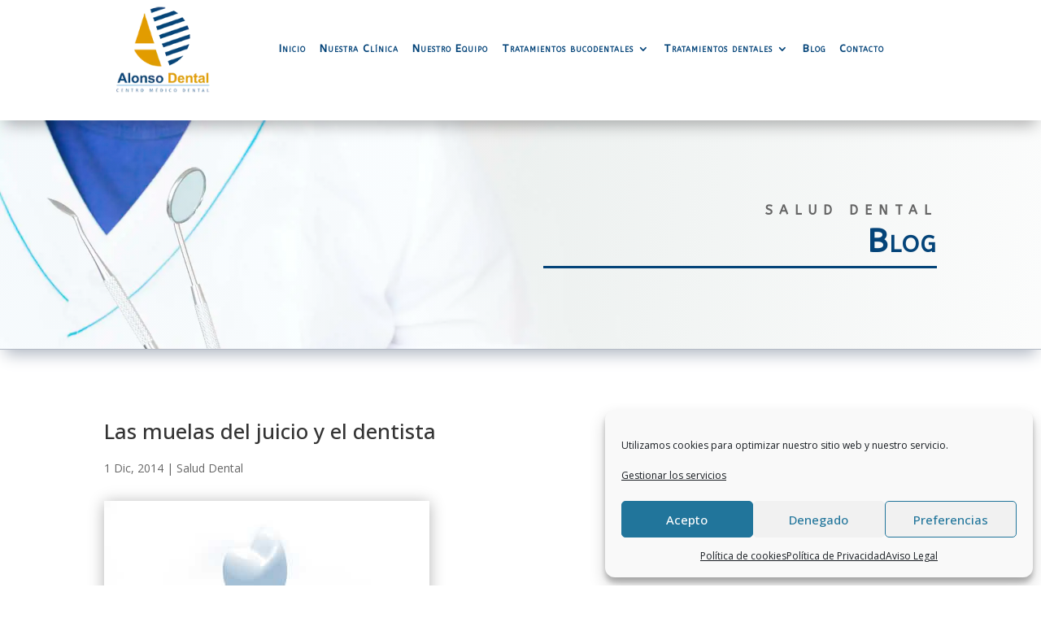

--- FILE ---
content_type: text/css; charset=utf-8
request_url: https://alonsodental.es/wp-content/et-cache/1104/et-divi-dynamic-tb-23365401-tb-23365403-tb-23365402-1104-late.css
body_size: 158
content:
@font-face{font-family:FontAwesome;font-style:normal;font-weight:400;font-display:block;src:url(//alonsodental.es/wp-content/themes/Divi/core/admin/fonts/fontawesome/fa-regular-400.eot);src:url(//alonsodental.es/wp-content/themes/Divi/core/admin/fonts/fontawesome/fa-regular-400.eot?#iefix) format("embedded-opentype"),url(//alonsodental.es/wp-content/themes/Divi/core/admin/fonts/fontawesome/fa-regular-400.woff2) format("woff2"),url(//alonsodental.es/wp-content/themes/Divi/core/admin/fonts/fontawesome/fa-regular-400.woff) format("woff"),url(//alonsodental.es/wp-content/themes/Divi/core/admin/fonts/fontawesome/fa-regular-400.ttf) format("truetype"),url(//alonsodental.es/wp-content/themes/Divi/core/admin/fonts/fontawesome/fa-regular-400.svg#fontawesome) format("svg")}@font-face{font-family:FontAwesome;font-style:normal;font-weight:900;font-display:block;src:url(//alonsodental.es/wp-content/themes/Divi/core/admin/fonts/fontawesome/fa-solid-900.eot);src:url(//alonsodental.es/wp-content/themes/Divi/core/admin/fonts/fontawesome/fa-solid-900.eot?#iefix) format("embedded-opentype"),url(//alonsodental.es/wp-content/themes/Divi/core/admin/fonts/fontawesome/fa-solid-900.woff2) format("woff2"),url(//alonsodental.es/wp-content/themes/Divi/core/admin/fonts/fontawesome/fa-solid-900.woff) format("woff"),url(//alonsodental.es/wp-content/themes/Divi/core/admin/fonts/fontawesome/fa-solid-900.ttf) format("truetype"),url(//alonsodental.es/wp-content/themes/Divi/core/admin/fonts/fontawesome/fa-solid-900.svg#fontawesome) format("svg")}@font-face{font-family:FontAwesome;font-style:normal;font-weight:400;font-display:block;src:url(//alonsodental.es/wp-content/themes/Divi/core/admin/fonts/fontawesome/fa-brands-400.eot);src:url(//alonsodental.es/wp-content/themes/Divi/core/admin/fonts/fontawesome/fa-brands-400.eot?#iefix) format("embedded-opentype"),url(//alonsodental.es/wp-content/themes/Divi/core/admin/fonts/fontawesome/fa-brands-400.woff2) format("woff2"),url(//alonsodental.es/wp-content/themes/Divi/core/admin/fonts/fontawesome/fa-brands-400.woff) format("woff"),url(//alonsodental.es/wp-content/themes/Divi/core/admin/fonts/fontawesome/fa-brands-400.ttf) format("truetype"),url(//alonsodental.es/wp-content/themes/Divi/core/admin/fonts/fontawesome/fa-brands-400.svg#fontawesome) format("svg")}

--- FILE ---
content_type: text/plain
request_url: https://tag.oniad.com/5490e062-ca2d-4189-a927-0b073aea61de
body_size: 400
content:
(function () {
    var oniad_srcs = ['https://tag.oniad.com/66b9bbb5-92be-4309-bb3c-00472418e721/'];
    for (oniad_src of oniad_srcs) {
        var s = document.createElement('script');
        s.type = 'text/javascript';
        s.async = true;
        s.src = oniad_src;
        var x = document.getElementsByTagName('script')[0];
        x.parentNode.insertBefore(s, x);
    }    
})();

--- FILE ---
content_type: text/plain
request_url: https://www.google-analytics.com/j/collect?v=1&_v=j102&a=1557496800&t=pageview&_s=1&dl=https%3A%2F%2Falonsodental.es%2Flas-muelas-del-juicio-y-el-dentista%2F&ul=en-us%40posix&dt=Las%20muelas%20del%20juicio%20y%20el%20dentista%20-%20Alonso%20Dental%20%7C%20Dentista%20en%20Torrej%C3%B3n%20de%20Ardoz&sr=1280x720&vp=1280x720&_u=YEBAAEABAAAAACAAI~&jid=1243305392&gjid=207915829&cid=1784917505.1768820790&tid=UA-135295359-1&_gid=1189938427.1768820790&_r=1&_slc=1&gtm=45He61f0h2n81TFJZFCDv811802213za200zd811802213&gcd=13l3l3l3l1l1&dma=0&tag_exp=103116026~103200004~104527907~104528500~104684208~104684211~105391253~115495940~115616985~115938465~115938468~117041588&z=244358842
body_size: -451
content:
2,cG-7427VH3MEK